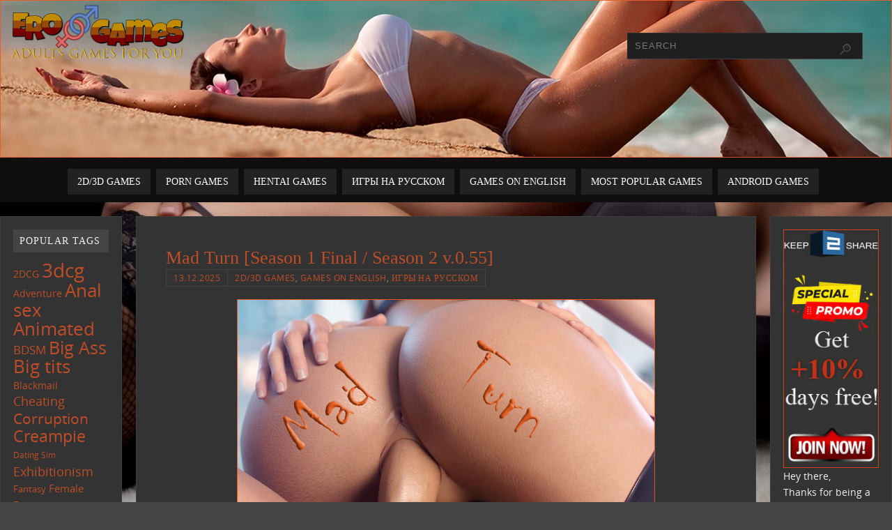

--- FILE ---
content_type: text/html; charset=UTF-8
request_url: https://ero-games.com/mad-turn/
body_size: 19141
content:
<!DOCTYPE html>
<html lang="en-US">
<head>
<meta name="viewport" content="width=device-width, user-scalable=yes, initial-scale=1.0, minimum-scale=1.0, maximum-scale=3.0">
<meta http-equiv="Content-Type" content="text/html; charset=UTF-8" />
<link rel="profile" href="http://gmpg.org/xfn/11" />
<link rel="pingback" href="https://ero-games.com/xmlrpc.php" />
<meta name='robots' content='index, follow, max-image-preview:large, max-snippet:-1, max-video-preview:-1' />

	<!-- This site is optimized with the Yoast SEO plugin v26.8 - https://yoast.com/product/yoast-seo-wordpress/ -->
	<title>Mad Turn [Season 1 Final / Season 2 v.0.55] - Ero Games</title>
	<meta name="description" content="Mad Turn is the story of office worker Matt Turner. One event changed life. For a guy with no sense of adventure, this is a crazy twist." />
	<link rel="canonical" href="https://ero-games.com/mad-turn/" />
	<meta property="og:locale" content="en_US" />
	<meta property="og:type" content="article" />
	<meta property="og:title" content="Mad Turn [Season 1 Final / Season 2 v.0.55] - Ero Games" />
	<meta property="og:description" content="Mad Turn is the story of office worker Matt Turner. One event changed life. For a guy with no sense of adventure, this is a crazy twist." />
	<meta property="og:url" content="https://ero-games.com/mad-turn/" />
	<meta property="og:site_name" content="Ero Games" />
	<meta property="article:published_time" content="2025-12-12T22:01:00+00:00" />
	<meta property="og:image" content="https://ero-games.com/wp-content/uploads/2022/06/IMG_Mad_Turn_EG.jpg" />
	<meta property="og:image:width" content="600" />
	<meta property="og:image:height" content="338" />
	<meta property="og:image:type" content="image/jpeg" />
	<meta name="author" content="admin" />
	<meta name="twitter:card" content="summary_large_image" />
	<meta name="twitter:label1" content="Written by" />
	<meta name="twitter:data1" content="admin" />
	<meta name="twitter:label2" content="Est. reading time" />
	<meta name="twitter:data2" content="6 minutes" />
	<script type="application/ld+json" class="yoast-schema-graph">{"@context":"https://schema.org","@graph":[{"@type":"Article","@id":"https://ero-games.com/mad-turn/#article","isPartOf":{"@id":"https://ero-games.com/mad-turn/"},"author":{"name":"admin","@id":"https://ero-games.com/#/schema/person/9e755f3123b09c115a5124c80389ebb1"},"headline":"Mad Turn [Season 1 Final / Season 2 v.0.55]","datePublished":"2025-12-12T22:01:00+00:00","mainEntityOfPage":{"@id":"https://ero-games.com/mad-turn/"},"wordCount":300,"commentCount":0,"publisher":{"@id":"https://ero-games.com/#/schema/person/9e755f3123b09c115a5124c80389ebb1"},"image":{"@id":"https://ero-games.com/mad-turn/#primaryimage"},"thumbnailUrl":"https://ero-games.com/wp-content/uploads/2022/06/IMG_Mad_Turn_EG.jpg","keywords":["3dcg","Anal sex","Animated","Big Ass","Big tits","groping","Group Sex","Handjob","Lesbian","Male Protagonist","Masturbation","Oral Sex","Titfuck","vaginal sex","Voyeurism"],"articleSection":["2D/3D Games","Games on English","Игры на русском"],"inLanguage":"en-US","potentialAction":[{"@type":"CommentAction","name":"Comment","target":["https://ero-games.com/mad-turn/#respond"]}]},{"@type":"WebPage","@id":"https://ero-games.com/mad-turn/","url":"https://ero-games.com/mad-turn/","name":"Mad Turn [Season 1 Final / Season 2 v.0.55] - Ero Games","isPartOf":{"@id":"https://ero-games.com/#website"},"primaryImageOfPage":{"@id":"https://ero-games.com/mad-turn/#primaryimage"},"image":{"@id":"https://ero-games.com/mad-turn/#primaryimage"},"thumbnailUrl":"https://ero-games.com/wp-content/uploads/2022/06/IMG_Mad_Turn_EG.jpg","datePublished":"2025-12-12T22:01:00+00:00","description":"Mad Turn is the story of office worker Matt Turner. One event changed life. For a guy with no sense of adventure, this is a crazy twist.","breadcrumb":{"@id":"https://ero-games.com/mad-turn/#breadcrumb"},"inLanguage":"en-US","potentialAction":[{"@type":"ReadAction","target":["https://ero-games.com/mad-turn/"]}]},{"@type":"ImageObject","inLanguage":"en-US","@id":"https://ero-games.com/mad-turn/#primaryimage","url":"https://ero-games.com/wp-content/uploads/2022/06/IMG_Mad_Turn_EG.jpg","contentUrl":"https://ero-games.com/wp-content/uploads/2022/06/IMG_Mad_Turn_EG.jpg","width":600,"height":338},{"@type":"BreadcrumbList","@id":"https://ero-games.com/mad-turn/#breadcrumb","itemListElement":[{"@type":"ListItem","position":1,"name":"Главная страница","item":"https://ero-games.com/"},{"@type":"ListItem","position":2,"name":"Mad Turn [Season 1 Final / Season 2 v.0.55]"}]},{"@type":"WebSite","@id":"https://ero-games.com/#website","url":"https://ero-games.com/","name":"Ero Games","description":"Adults games for You","publisher":{"@id":"https://ero-games.com/#/schema/person/9e755f3123b09c115a5124c80389ebb1"},"potentialAction":[{"@type":"SearchAction","target":{"@type":"EntryPoint","urlTemplate":"https://ero-games.com/?s={search_term_string}"},"query-input":{"@type":"PropertyValueSpecification","valueRequired":true,"valueName":"search_term_string"}}],"inLanguage":"en-US"},{"@type":["Person","Organization"],"@id":"https://ero-games.com/#/schema/person/9e755f3123b09c115a5124c80389ebb1","name":"admin","image":{"@type":"ImageObject","inLanguage":"en-US","@id":"https://ero-games.com/#/schema/person/image/","url":"https://secure.gravatar.com/avatar/aa6e04320e00d1f34af0b62c01a7eac0b7c430f7737a8834aa8a181814effa20?s=96&r=x","contentUrl":"https://secure.gravatar.com/avatar/aa6e04320e00d1f34af0b62c01a7eac0b7c430f7737a8834aa8a181814effa20?s=96&r=x","caption":"admin"},"logo":{"@id":"https://ero-games.com/#/schema/person/image/"}}]}</script>
	<!-- / Yoast SEO plugin. -->


<link rel='dns-prefetch' href='//cdn.canvasjs.com' />
<link rel="alternate" type="application/rss+xml" title="Ero Games &raquo; Feed" href="https://ero-games.com/feed/" />
<link rel="alternate" type="application/rss+xml" title="Ero Games &raquo; Comments Feed" href="https://ero-games.com/comments/feed/" />
<link rel="alternate" type="application/rss+xml" title="Ero Games &raquo; Mad Turn [Season 1 Final / Season 2 v.0.55] Comments Feed" href="https://ero-games.com/mad-turn/feed/" />
<link rel="alternate" title="oEmbed (JSON)" type="application/json+oembed" href="https://ero-games.com/wp-json/oembed/1.0/embed?url=https%3A%2F%2Fero-games.com%2Fmad-turn%2F" />
<link rel="alternate" title="oEmbed (XML)" type="text/xml+oembed" href="https://ero-games.com/wp-json/oembed/1.0/embed?url=https%3A%2F%2Fero-games.com%2Fmad-turn%2F&#038;format=xml" />
<style id='wp-img-auto-sizes-contain-inline-css' type='text/css'>
img:is([sizes=auto i],[sizes^="auto," i]){contain-intrinsic-size:3000px 1500px}
/*# sourceURL=wp-img-auto-sizes-contain-inline-css */
</style>
<link rel='stylesheet' id='dashicons-css' href='https://ero-games.com/wp-includes/css/dashicons.min.css?ver=6.9' type='text/css' media='all' />
<link rel='stylesheet' id='post-views-counter-frontend-css' href='https://ero-games.com/wp-content/plugins/post-views-counter/css/frontend.css?ver=1.7.3' type='text/css' media='all' />
<style id='wp-emoji-styles-inline-css' type='text/css'>

	img.wp-smiley, img.emoji {
		display: inline !important;
		border: none !important;
		box-shadow: none !important;
		height: 1em !important;
		width: 1em !important;
		margin: 0 0.07em !important;
		vertical-align: -0.1em !important;
		background: none !important;
		padding: 0 !important;
	}
/*# sourceURL=wp-emoji-styles-inline-css */
</style>
<style id='wp-block-library-inline-css' type='text/css'>
:root{--wp-block-synced-color:#7a00df;--wp-block-synced-color--rgb:122,0,223;--wp-bound-block-color:var(--wp-block-synced-color);--wp-editor-canvas-background:#ddd;--wp-admin-theme-color:#007cba;--wp-admin-theme-color--rgb:0,124,186;--wp-admin-theme-color-darker-10:#006ba1;--wp-admin-theme-color-darker-10--rgb:0,107,160.5;--wp-admin-theme-color-darker-20:#005a87;--wp-admin-theme-color-darker-20--rgb:0,90,135;--wp-admin-border-width-focus:2px}@media (min-resolution:192dpi){:root{--wp-admin-border-width-focus:1.5px}}.wp-element-button{cursor:pointer}:root .has-very-light-gray-background-color{background-color:#eee}:root .has-very-dark-gray-background-color{background-color:#313131}:root .has-very-light-gray-color{color:#eee}:root .has-very-dark-gray-color{color:#313131}:root .has-vivid-green-cyan-to-vivid-cyan-blue-gradient-background{background:linear-gradient(135deg,#00d084,#0693e3)}:root .has-purple-crush-gradient-background{background:linear-gradient(135deg,#34e2e4,#4721fb 50%,#ab1dfe)}:root .has-hazy-dawn-gradient-background{background:linear-gradient(135deg,#faaca8,#dad0ec)}:root .has-subdued-olive-gradient-background{background:linear-gradient(135deg,#fafae1,#67a671)}:root .has-atomic-cream-gradient-background{background:linear-gradient(135deg,#fdd79a,#004a59)}:root .has-nightshade-gradient-background{background:linear-gradient(135deg,#330968,#31cdcf)}:root .has-midnight-gradient-background{background:linear-gradient(135deg,#020381,#2874fc)}:root{--wp--preset--font-size--normal:16px;--wp--preset--font-size--huge:42px}.has-regular-font-size{font-size:1em}.has-larger-font-size{font-size:2.625em}.has-normal-font-size{font-size:var(--wp--preset--font-size--normal)}.has-huge-font-size{font-size:var(--wp--preset--font-size--huge)}.has-text-align-center{text-align:center}.has-text-align-left{text-align:left}.has-text-align-right{text-align:right}.has-fit-text{white-space:nowrap!important}#end-resizable-editor-section{display:none}.aligncenter{clear:both}.items-justified-left{justify-content:flex-start}.items-justified-center{justify-content:center}.items-justified-right{justify-content:flex-end}.items-justified-space-between{justify-content:space-between}.screen-reader-text{border:0;clip-path:inset(50%);height:1px;margin:-1px;overflow:hidden;padding:0;position:absolute;width:1px;word-wrap:normal!important}.screen-reader-text:focus{background-color:#ddd;clip-path:none;color:#444;display:block;font-size:1em;height:auto;left:5px;line-height:normal;padding:15px 23px 14px;text-decoration:none;top:5px;width:auto;z-index:100000}html :where(.has-border-color){border-style:solid}html :where([style*=border-top-color]){border-top-style:solid}html :where([style*=border-right-color]){border-right-style:solid}html :where([style*=border-bottom-color]){border-bottom-style:solid}html :where([style*=border-left-color]){border-left-style:solid}html :where([style*=border-width]){border-style:solid}html :where([style*=border-top-width]){border-top-style:solid}html :where([style*=border-right-width]){border-right-style:solid}html :where([style*=border-bottom-width]){border-bottom-style:solid}html :where([style*=border-left-width]){border-left-style:solid}html :where(img[class*=wp-image-]){height:auto;max-width:100%}:where(figure){margin:0 0 1em}html :where(.is-position-sticky){--wp-admin--admin-bar--position-offset:var(--wp-admin--admin-bar--height,0px)}@media screen and (max-width:600px){html :where(.is-position-sticky){--wp-admin--admin-bar--position-offset:0px}}

/*# sourceURL=wp-block-library-inline-css */
</style><style id='wp-block-image-inline-css' type='text/css'>
.wp-block-image>a,.wp-block-image>figure>a{display:inline-block}.wp-block-image img{box-sizing:border-box;height:auto;max-width:100%;vertical-align:bottom}@media not (prefers-reduced-motion){.wp-block-image img.hide{visibility:hidden}.wp-block-image img.show{animation:show-content-image .4s}}.wp-block-image[style*=border-radius] img,.wp-block-image[style*=border-radius]>a{border-radius:inherit}.wp-block-image.has-custom-border img{box-sizing:border-box}.wp-block-image.aligncenter{text-align:center}.wp-block-image.alignfull>a,.wp-block-image.alignwide>a{width:100%}.wp-block-image.alignfull img,.wp-block-image.alignwide img{height:auto;width:100%}.wp-block-image .aligncenter,.wp-block-image .alignleft,.wp-block-image .alignright,.wp-block-image.aligncenter,.wp-block-image.alignleft,.wp-block-image.alignright{display:table}.wp-block-image .aligncenter>figcaption,.wp-block-image .alignleft>figcaption,.wp-block-image .alignright>figcaption,.wp-block-image.aligncenter>figcaption,.wp-block-image.alignleft>figcaption,.wp-block-image.alignright>figcaption{caption-side:bottom;display:table-caption}.wp-block-image .alignleft{float:left;margin:.5em 1em .5em 0}.wp-block-image .alignright{float:right;margin:.5em 0 .5em 1em}.wp-block-image .aligncenter{margin-left:auto;margin-right:auto}.wp-block-image :where(figcaption){margin-bottom:1em;margin-top:.5em}.wp-block-image.is-style-circle-mask img{border-radius:9999px}@supports ((-webkit-mask-image:none) or (mask-image:none)) or (-webkit-mask-image:none){.wp-block-image.is-style-circle-mask img{border-radius:0;-webkit-mask-image:url('data:image/svg+xml;utf8,<svg viewBox="0 0 100 100" xmlns="http://www.w3.org/2000/svg"><circle cx="50" cy="50" r="50"/></svg>');mask-image:url('data:image/svg+xml;utf8,<svg viewBox="0 0 100 100" xmlns="http://www.w3.org/2000/svg"><circle cx="50" cy="50" r="50"/></svg>');mask-mode:alpha;-webkit-mask-position:center;mask-position:center;-webkit-mask-repeat:no-repeat;mask-repeat:no-repeat;-webkit-mask-size:contain;mask-size:contain}}:root :where(.wp-block-image.is-style-rounded img,.wp-block-image .is-style-rounded img){border-radius:9999px}.wp-block-image figure{margin:0}.wp-lightbox-container{display:flex;flex-direction:column;position:relative}.wp-lightbox-container img{cursor:zoom-in}.wp-lightbox-container img:hover+button{opacity:1}.wp-lightbox-container button{align-items:center;backdrop-filter:blur(16px) saturate(180%);background-color:#5a5a5a40;border:none;border-radius:4px;cursor:zoom-in;display:flex;height:20px;justify-content:center;opacity:0;padding:0;position:absolute;right:16px;text-align:center;top:16px;width:20px;z-index:100}@media not (prefers-reduced-motion){.wp-lightbox-container button{transition:opacity .2s ease}}.wp-lightbox-container button:focus-visible{outline:3px auto #5a5a5a40;outline:3px auto -webkit-focus-ring-color;outline-offset:3px}.wp-lightbox-container button:hover{cursor:pointer;opacity:1}.wp-lightbox-container button:focus{opacity:1}.wp-lightbox-container button:focus,.wp-lightbox-container button:hover,.wp-lightbox-container button:not(:hover):not(:active):not(.has-background){background-color:#5a5a5a40;border:none}.wp-lightbox-overlay{box-sizing:border-box;cursor:zoom-out;height:100vh;left:0;overflow:hidden;position:fixed;top:0;visibility:hidden;width:100%;z-index:100000}.wp-lightbox-overlay .close-button{align-items:center;cursor:pointer;display:flex;justify-content:center;min-height:40px;min-width:40px;padding:0;position:absolute;right:calc(env(safe-area-inset-right) + 16px);top:calc(env(safe-area-inset-top) + 16px);z-index:5000000}.wp-lightbox-overlay .close-button:focus,.wp-lightbox-overlay .close-button:hover,.wp-lightbox-overlay .close-button:not(:hover):not(:active):not(.has-background){background:none;border:none}.wp-lightbox-overlay .lightbox-image-container{height:var(--wp--lightbox-container-height);left:50%;overflow:hidden;position:absolute;top:50%;transform:translate(-50%,-50%);transform-origin:top left;width:var(--wp--lightbox-container-width);z-index:9999999999}.wp-lightbox-overlay .wp-block-image{align-items:center;box-sizing:border-box;display:flex;height:100%;justify-content:center;margin:0;position:relative;transform-origin:0 0;width:100%;z-index:3000000}.wp-lightbox-overlay .wp-block-image img{height:var(--wp--lightbox-image-height);min-height:var(--wp--lightbox-image-height);min-width:var(--wp--lightbox-image-width);width:var(--wp--lightbox-image-width)}.wp-lightbox-overlay .wp-block-image figcaption{display:none}.wp-lightbox-overlay button{background:none;border:none}.wp-lightbox-overlay .scrim{background-color:#fff;height:100%;opacity:.9;position:absolute;width:100%;z-index:2000000}.wp-lightbox-overlay.active{visibility:visible}@media not (prefers-reduced-motion){.wp-lightbox-overlay.active{animation:turn-on-visibility .25s both}.wp-lightbox-overlay.active img{animation:turn-on-visibility .35s both}.wp-lightbox-overlay.show-closing-animation:not(.active){animation:turn-off-visibility .35s both}.wp-lightbox-overlay.show-closing-animation:not(.active) img{animation:turn-off-visibility .25s both}.wp-lightbox-overlay.zoom.active{animation:none;opacity:1;visibility:visible}.wp-lightbox-overlay.zoom.active .lightbox-image-container{animation:lightbox-zoom-in .4s}.wp-lightbox-overlay.zoom.active .lightbox-image-container img{animation:none}.wp-lightbox-overlay.zoom.active .scrim{animation:turn-on-visibility .4s forwards}.wp-lightbox-overlay.zoom.show-closing-animation:not(.active){animation:none}.wp-lightbox-overlay.zoom.show-closing-animation:not(.active) .lightbox-image-container{animation:lightbox-zoom-out .4s}.wp-lightbox-overlay.zoom.show-closing-animation:not(.active) .lightbox-image-container img{animation:none}.wp-lightbox-overlay.zoom.show-closing-animation:not(.active) .scrim{animation:turn-off-visibility .4s forwards}}@keyframes show-content-image{0%{visibility:hidden}99%{visibility:hidden}to{visibility:visible}}@keyframes turn-on-visibility{0%{opacity:0}to{opacity:1}}@keyframes turn-off-visibility{0%{opacity:1;visibility:visible}99%{opacity:0;visibility:visible}to{opacity:0;visibility:hidden}}@keyframes lightbox-zoom-in{0%{transform:translate(calc((-100vw + var(--wp--lightbox-scrollbar-width))/2 + var(--wp--lightbox-initial-left-position)),calc(-50vh + var(--wp--lightbox-initial-top-position))) scale(var(--wp--lightbox-scale))}to{transform:translate(-50%,-50%) scale(1)}}@keyframes lightbox-zoom-out{0%{transform:translate(-50%,-50%) scale(1);visibility:visible}99%{visibility:visible}to{transform:translate(calc((-100vw + var(--wp--lightbox-scrollbar-width))/2 + var(--wp--lightbox-initial-left-position)),calc(-50vh + var(--wp--lightbox-initial-top-position))) scale(var(--wp--lightbox-scale));visibility:hidden}}
/*# sourceURL=https://ero-games.com/wp-includes/blocks/image/style.min.css */
</style>
<style id='global-styles-inline-css' type='text/css'>
:root{--wp--preset--aspect-ratio--square: 1;--wp--preset--aspect-ratio--4-3: 4/3;--wp--preset--aspect-ratio--3-4: 3/4;--wp--preset--aspect-ratio--3-2: 3/2;--wp--preset--aspect-ratio--2-3: 2/3;--wp--preset--aspect-ratio--16-9: 16/9;--wp--preset--aspect-ratio--9-16: 9/16;--wp--preset--color--black: #000000;--wp--preset--color--cyan-bluish-gray: #abb8c3;--wp--preset--color--white: #ffffff;--wp--preset--color--pale-pink: #f78da7;--wp--preset--color--vivid-red: #cf2e2e;--wp--preset--color--luminous-vivid-orange: #ff6900;--wp--preset--color--luminous-vivid-amber: #fcb900;--wp--preset--color--light-green-cyan: #7bdcb5;--wp--preset--color--vivid-green-cyan: #00d084;--wp--preset--color--pale-cyan-blue: #8ed1fc;--wp--preset--color--vivid-cyan-blue: #0693e3;--wp--preset--color--vivid-purple: #9b51e0;--wp--preset--gradient--vivid-cyan-blue-to-vivid-purple: linear-gradient(135deg,rgb(6,147,227) 0%,rgb(155,81,224) 100%);--wp--preset--gradient--light-green-cyan-to-vivid-green-cyan: linear-gradient(135deg,rgb(122,220,180) 0%,rgb(0,208,130) 100%);--wp--preset--gradient--luminous-vivid-amber-to-luminous-vivid-orange: linear-gradient(135deg,rgb(252,185,0) 0%,rgb(255,105,0) 100%);--wp--preset--gradient--luminous-vivid-orange-to-vivid-red: linear-gradient(135deg,rgb(255,105,0) 0%,rgb(207,46,46) 100%);--wp--preset--gradient--very-light-gray-to-cyan-bluish-gray: linear-gradient(135deg,rgb(238,238,238) 0%,rgb(169,184,195) 100%);--wp--preset--gradient--cool-to-warm-spectrum: linear-gradient(135deg,rgb(74,234,220) 0%,rgb(151,120,209) 20%,rgb(207,42,186) 40%,rgb(238,44,130) 60%,rgb(251,105,98) 80%,rgb(254,248,76) 100%);--wp--preset--gradient--blush-light-purple: linear-gradient(135deg,rgb(255,206,236) 0%,rgb(152,150,240) 100%);--wp--preset--gradient--blush-bordeaux: linear-gradient(135deg,rgb(254,205,165) 0%,rgb(254,45,45) 50%,rgb(107,0,62) 100%);--wp--preset--gradient--luminous-dusk: linear-gradient(135deg,rgb(255,203,112) 0%,rgb(199,81,192) 50%,rgb(65,88,208) 100%);--wp--preset--gradient--pale-ocean: linear-gradient(135deg,rgb(255,245,203) 0%,rgb(182,227,212) 50%,rgb(51,167,181) 100%);--wp--preset--gradient--electric-grass: linear-gradient(135deg,rgb(202,248,128) 0%,rgb(113,206,126) 100%);--wp--preset--gradient--midnight: linear-gradient(135deg,rgb(2,3,129) 0%,rgb(40,116,252) 100%);--wp--preset--font-size--small: 13px;--wp--preset--font-size--medium: 20px;--wp--preset--font-size--large: 36px;--wp--preset--font-size--x-large: 42px;--wp--preset--spacing--20: 0.44rem;--wp--preset--spacing--30: 0.67rem;--wp--preset--spacing--40: 1rem;--wp--preset--spacing--50: 1.5rem;--wp--preset--spacing--60: 2.25rem;--wp--preset--spacing--70: 3.38rem;--wp--preset--spacing--80: 5.06rem;--wp--preset--shadow--natural: 6px 6px 9px rgba(0, 0, 0, 0.2);--wp--preset--shadow--deep: 12px 12px 50px rgba(0, 0, 0, 0.4);--wp--preset--shadow--sharp: 6px 6px 0px rgba(0, 0, 0, 0.2);--wp--preset--shadow--outlined: 6px 6px 0px -3px rgb(255, 255, 255), 6px 6px rgb(0, 0, 0);--wp--preset--shadow--crisp: 6px 6px 0px rgb(0, 0, 0);}:where(.is-layout-flex){gap: 0.5em;}:where(.is-layout-grid){gap: 0.5em;}body .is-layout-flex{display: flex;}.is-layout-flex{flex-wrap: wrap;align-items: center;}.is-layout-flex > :is(*, div){margin: 0;}body .is-layout-grid{display: grid;}.is-layout-grid > :is(*, div){margin: 0;}:where(.wp-block-columns.is-layout-flex){gap: 2em;}:where(.wp-block-columns.is-layout-grid){gap: 2em;}:where(.wp-block-post-template.is-layout-flex){gap: 1.25em;}:where(.wp-block-post-template.is-layout-grid){gap: 1.25em;}.has-black-color{color: var(--wp--preset--color--black) !important;}.has-cyan-bluish-gray-color{color: var(--wp--preset--color--cyan-bluish-gray) !important;}.has-white-color{color: var(--wp--preset--color--white) !important;}.has-pale-pink-color{color: var(--wp--preset--color--pale-pink) !important;}.has-vivid-red-color{color: var(--wp--preset--color--vivid-red) !important;}.has-luminous-vivid-orange-color{color: var(--wp--preset--color--luminous-vivid-orange) !important;}.has-luminous-vivid-amber-color{color: var(--wp--preset--color--luminous-vivid-amber) !important;}.has-light-green-cyan-color{color: var(--wp--preset--color--light-green-cyan) !important;}.has-vivid-green-cyan-color{color: var(--wp--preset--color--vivid-green-cyan) !important;}.has-pale-cyan-blue-color{color: var(--wp--preset--color--pale-cyan-blue) !important;}.has-vivid-cyan-blue-color{color: var(--wp--preset--color--vivid-cyan-blue) !important;}.has-vivid-purple-color{color: var(--wp--preset--color--vivid-purple) !important;}.has-black-background-color{background-color: var(--wp--preset--color--black) !important;}.has-cyan-bluish-gray-background-color{background-color: var(--wp--preset--color--cyan-bluish-gray) !important;}.has-white-background-color{background-color: var(--wp--preset--color--white) !important;}.has-pale-pink-background-color{background-color: var(--wp--preset--color--pale-pink) !important;}.has-vivid-red-background-color{background-color: var(--wp--preset--color--vivid-red) !important;}.has-luminous-vivid-orange-background-color{background-color: var(--wp--preset--color--luminous-vivid-orange) !important;}.has-luminous-vivid-amber-background-color{background-color: var(--wp--preset--color--luminous-vivid-amber) !important;}.has-light-green-cyan-background-color{background-color: var(--wp--preset--color--light-green-cyan) !important;}.has-vivid-green-cyan-background-color{background-color: var(--wp--preset--color--vivid-green-cyan) !important;}.has-pale-cyan-blue-background-color{background-color: var(--wp--preset--color--pale-cyan-blue) !important;}.has-vivid-cyan-blue-background-color{background-color: var(--wp--preset--color--vivid-cyan-blue) !important;}.has-vivid-purple-background-color{background-color: var(--wp--preset--color--vivid-purple) !important;}.has-black-border-color{border-color: var(--wp--preset--color--black) !important;}.has-cyan-bluish-gray-border-color{border-color: var(--wp--preset--color--cyan-bluish-gray) !important;}.has-white-border-color{border-color: var(--wp--preset--color--white) !important;}.has-pale-pink-border-color{border-color: var(--wp--preset--color--pale-pink) !important;}.has-vivid-red-border-color{border-color: var(--wp--preset--color--vivid-red) !important;}.has-luminous-vivid-orange-border-color{border-color: var(--wp--preset--color--luminous-vivid-orange) !important;}.has-luminous-vivid-amber-border-color{border-color: var(--wp--preset--color--luminous-vivid-amber) !important;}.has-light-green-cyan-border-color{border-color: var(--wp--preset--color--light-green-cyan) !important;}.has-vivid-green-cyan-border-color{border-color: var(--wp--preset--color--vivid-green-cyan) !important;}.has-pale-cyan-blue-border-color{border-color: var(--wp--preset--color--pale-cyan-blue) !important;}.has-vivid-cyan-blue-border-color{border-color: var(--wp--preset--color--vivid-cyan-blue) !important;}.has-vivid-purple-border-color{border-color: var(--wp--preset--color--vivid-purple) !important;}.has-vivid-cyan-blue-to-vivid-purple-gradient-background{background: var(--wp--preset--gradient--vivid-cyan-blue-to-vivid-purple) !important;}.has-light-green-cyan-to-vivid-green-cyan-gradient-background{background: var(--wp--preset--gradient--light-green-cyan-to-vivid-green-cyan) !important;}.has-luminous-vivid-amber-to-luminous-vivid-orange-gradient-background{background: var(--wp--preset--gradient--luminous-vivid-amber-to-luminous-vivid-orange) !important;}.has-luminous-vivid-orange-to-vivid-red-gradient-background{background: var(--wp--preset--gradient--luminous-vivid-orange-to-vivid-red) !important;}.has-very-light-gray-to-cyan-bluish-gray-gradient-background{background: var(--wp--preset--gradient--very-light-gray-to-cyan-bluish-gray) !important;}.has-cool-to-warm-spectrum-gradient-background{background: var(--wp--preset--gradient--cool-to-warm-spectrum) !important;}.has-blush-light-purple-gradient-background{background: var(--wp--preset--gradient--blush-light-purple) !important;}.has-blush-bordeaux-gradient-background{background: var(--wp--preset--gradient--blush-bordeaux) !important;}.has-luminous-dusk-gradient-background{background: var(--wp--preset--gradient--luminous-dusk) !important;}.has-pale-ocean-gradient-background{background: var(--wp--preset--gradient--pale-ocean) !important;}.has-electric-grass-gradient-background{background: var(--wp--preset--gradient--electric-grass) !important;}.has-midnight-gradient-background{background: var(--wp--preset--gradient--midnight) !important;}.has-small-font-size{font-size: var(--wp--preset--font-size--small) !important;}.has-medium-font-size{font-size: var(--wp--preset--font-size--medium) !important;}.has-large-font-size{font-size: var(--wp--preset--font-size--large) !important;}.has-x-large-font-size{font-size: var(--wp--preset--font-size--x-large) !important;}
/*# sourceURL=global-styles-inline-css */
</style>

<style id='classic-theme-styles-inline-css' type='text/css'>
/*! This file is auto-generated */
.wp-block-button__link{color:#fff;background-color:#32373c;border-radius:9999px;box-shadow:none;text-decoration:none;padding:calc(.667em + 2px) calc(1.333em + 2px);font-size:1.125em}.wp-block-file__button{background:#32373c;color:#fff;text-decoration:none}
/*# sourceURL=/wp-includes/css/classic-themes.min.css */
</style>
<link rel='stylesheet' id='admin-bar-css' href='https://ero-games.com/wp-includes/css/admin-bar.min.css?ver=6.9' type='text/css' media='all' />
<style id='admin-bar-inline-css' type='text/css'>

    .canvasjs-chart-credit{
        display: none !important;
    }
    #vtrtsFreeChart canvas {
    border-radius: 6px;
}

.vtrts-free-adminbar-weekly-title {
    font-weight: bold;
    font-size: 14px;
    color: #fff;
    margin-bottom: 6px;
}

        #wpadminbar #wp-admin-bar-vtrts_free_top_button .ab-icon:before {
            content: "\f185";
            color: #1DAE22;
            top: 3px;
        }
    #wp-admin-bar-vtrts_pro_top_button .ab-item {
        min-width: 180px;
    }
    .vtrts-free-adminbar-dropdown {
        min-width: 420px ;
        padding: 18px 18px 12px 18px;
        background: #23282d;
        color: #fff;
        border-radius: 8px;
        box-shadow: 0 4px 24px rgba(0,0,0,0.15);
        margin-top: 10px;
    }
    .vtrts-free-adminbar-grid {
        display: grid;
        grid-template-columns: 1fr 1fr;
        gap: 18px 18px; /* row-gap column-gap */
        margin-bottom: 18px;
    }
    .vtrts-free-adminbar-card {
        background: #2c3338;
        border-radius: 8px;
        padding: 18px 18px 12px 18px;
        box-shadow: 0 2px 8px rgba(0,0,0,0.07);
        display: flex;
        flex-direction: column;
        align-items: flex-start;
    }
    /* Extra margin for the right column */
    .vtrts-free-adminbar-card:nth-child(2),
    .vtrts-free-adminbar-card:nth-child(4) {
        margin-left: 10px !important;
        padding-left: 10px !important;
                padding-top: 6px !important;

        margin-right: 10px !important;
        padding-right : 10px !important;
        margin-top: 10px !important;
    }
    .vtrts-free-adminbar-card:nth-child(1),
    .vtrts-free-adminbar-card:nth-child(3) {
        margin-left: 10px !important;
        padding-left: 10px !important;
                padding-top: 6px !important;

        margin-top: 10px !important;
                padding-right : 10px !important;

    }
    /* Extra margin for the bottom row */
    .vtrts-free-adminbar-card:nth-child(3),
    .vtrts-free-adminbar-card:nth-child(4) {
        margin-top: 6px !important;
        padding-top: 6px !important;
        margin-top: 10px !important;
    }
    .vtrts-free-adminbar-card-title {
        font-size: 14px;
        font-weight: 800;
        margin-bottom: 6px;
        color: #fff;
    }
    .vtrts-free-adminbar-card-value {
        font-size: 22px;
        font-weight: bold;
        color: #1DAE22;
        margin-bottom: 4px;
    }
    .vtrts-free-adminbar-card-sub {
        font-size: 12px;
        color: #aaa;
    }
    .vtrts-free-adminbar-btn-wrap {
        text-align: center;
        margin-top: 8px;
    }

    #wp-admin-bar-vtrts_free_top_button .ab-item{
    min-width: 80px !important;
        padding: 0px !important;
    .vtrts-free-adminbar-btn {
        display: inline-block;
        background: #1DAE22;
        color: #fff !important;
        font-weight: bold;
        padding: 8px 28px;
        border-radius: 6px;
        text-decoration: none;
        font-size: 15px;
        transition: background 0.2s;
        margin-top: 8px;
    }
    .vtrts-free-adminbar-btn:hover {
        background: #15991b;
        color: #fff !important;
    }

    .vtrts-free-adminbar-dropdown-wrap { min-width: 0; padding: 0; }
    #wpadminbar #wp-admin-bar-vtrts_free_top_button .vtrts-free-adminbar-dropdown { display: none; position: absolute; left: 0; top: 100%; z-index: 99999; }
    #wpadminbar #wp-admin-bar-vtrts_free_top_button:hover .vtrts-free-adminbar-dropdown { display: block; }
    
        .ab-empty-item #wp-admin-bar-vtrts_free_top_button-default .ab-empty-item{
    height:0px !important;
    padding :0px !important;
     }
            #wpadminbar .quicklinks .ab-empty-item{
        padding:0px !important;
    }
    .vtrts-free-adminbar-dropdown {
    min-width: 420px;
    padding: 18px 18px 12px 18px;
    background: #23282d;
    color: #fff;
    border-radius: 12px; /* more rounded */
    box-shadow: 0 8px 32px rgba(0,0,0,0.25); /* deeper shadow */
    margin-top: 10px;
}

.vtrts-free-adminbar-btn-wrap {
    text-align: center;
    margin-top: 18px; /* more space above */
}

.vtrts-free-adminbar-btn {
    display: inline-block;
    background: #1DAE22;
    color: #fff !important;
    font-weight: bold;
    padding: 5px 22px;
    border-radius: 8px;
    text-decoration: none;
    font-size: 17px;
    transition: background 0.2s, box-shadow 0.2s;
    margin-top: 8px;
    box-shadow: 0 2px 8px rgba(29,174,34,0.15);
    text-align: center;
    line-height: 1.6;
    
}
.vtrts-free-adminbar-btn:hover {
    background: #15991b;
    color: #fff !important;
    box-shadow: 0 4px 16px rgba(29,174,34,0.25);
}
    


/*# sourceURL=admin-bar-inline-css */
</style>
<link rel='stylesheet' id='parabola-fonts-css' href='https://ero-games.com/wp-content/themes/parabola/fonts/fontfaces.css?ver=2.4.2' type='text/css' media='all' />
<link rel='stylesheet' id='parabola-style-css' href='https://ero-games.com/wp-content/themes/parabola/style.css?ver=2.4.2' type='text/css' media='all' />
<style id='parabola-style-inline-css' type='text/css'>
#header, #main, .topmenu, #colophon, #footer2-inner { max-width: 1490px; } #container.one-column { } #container.two-columns-right #secondary { width:350px; float:right; } #container.two-columns-right #content { width:1120px; float:left; } /*fallback*/ #container.two-columns-right #content { width:calc(100% - 370px); float:left; } #container.two-columns-left #primary { width:350px; float:left; } #container.two-columns-left #content { width:1120px; float:right; } /*fallback*/ #container.two-columns-left #content { width:-moz-calc(100% - 370px); float:right; width:-webkit-calc(100% - 370px); width:calc(100% - 370px); } #container.three-columns-right .sidey { width:175px; float:left; } #container.three-columns-right #primary { margin-left:20px; margin-right:20px; } #container.three-columns-right #content { width:1100px; float:left; } /*fallback*/ #container.three-columns-right #content { width:-moz-calc(100% - 390px); float:left; width:-webkit-calc(100% - 390px); width:calc(100% - 390px);} #container.three-columns-left .sidey { width:175px; float:left; } #container.three-columns-left #secondary {margin-left:20px; margin-right:20px; } #container.three-columns-left #content { width:1100px; float:right;} /*fallback*/ #container.three-columns-left #content { width:-moz-calc(100% - 390px); float:right; width:-webkit-calc(100% - 390px); width:calc(100% - 390px); } #container.three-columns-sided .sidey { width:175px; float:left; } #container.three-columns-sided #secondary { float:right; } #container.three-columns-sided #content { width:1100px; float:right; /*fallback*/ width:-moz-calc(100% - 390px); float:right; width:-webkit-calc(100% - 390px); float:right; width:calc(100% - 390px); float:right; margin: 0 195px 0 -1490px; } body { font-family: "Open Sans"; } #content h1.entry-title a, #content h2.entry-title a, #content h1.entry-title , #content h2.entry-title, #frontpage .nivo-caption h3, .column-header-image, .column-header-noimage, .columnmore { font-family: "Book Antiqua", Palatino, serif; } .widget-title, .widget-title a { line-height: normal; font-family: "Times New Roman", Times, serif; } .entry-content h1, .entry-content h2, .entry-content h3, .entry-content h4, .entry-content h5, .entry-content h6, h3#comments-title, #comments #reply-title { font-family: "Book Antiqua", Palatino, serif; } #site-title span a { font-family: "Oswald Stencil"; } #access ul li a, #access ul li a span { font-family: "Times New Roman", Times, serif; } body { color: #fcfcfc; background-color: #222222 } a { color: #BF4D28; } a:hover { color: #E6AC27; } #header-full { background-color: #0e0e0e; } #site-title span a { color:#BF4D28; } #site-description { color:#D0d0d0; background-color: rgba(51,51,51,0.3); padding-left: 6px; } .socials a { background-color: #BF4D28; } .socials .socials-hover { background-color: #222222; } .breadcrumbs:before { border-color: transparent transparent transparent #fcfcfc; } #access a, #nav-toggle span { color: #fafafa; background-color: #222222; } @media (max-width: 650px) { #access, #nav-toggle { background-color: #222222; } } #access a:hover { color: #E6AC27; background-color: #1b1b1b; } #access > .menu > ul > li > a:after, #access > .menu > ul ul:after { border-color: transparent transparent #BF4D28 transparent; } #access ul li:hover a:after { border-bottom-color:#E6AC27;} #access ul li.current_page_item > a, #access ul li.current-menu-item > a, /*#access ul li.current_page_parent > a, #access ul li.current-menu-parent > a,*/ #access ul li.current_page_ancestor > a, #access ul li.current-menu-ancestor > a { color: #eeeeee; background-color: #404040; } #access ul li.current_page_item > a:hover, #access ul li.current-menu-item > a:hover, /*#access ul li.current_page_parent > a:hover, #access ul li.current-menu-parent > a:hover,*/ #access ul li.current_page_ancestor > a:hover, #access ul li.current-menu-ancestor > a:hover { color: #E6AC27; } #access ul ul { box-shadow: 3px 3px 0 rgba(0,0,0,0.3); } .topmenu ul li a { color: #676777; } .topmenu ul li a:after { border-color: #BF4D28 transparent transparent transparent; } .topmenu ul li a:hover:after {border-top-color:#E6AC27} .topmenu ul li a:hover { color: #676777; background-color: #FFFFFF; } div.post, div.page, div.hentry, div.product, div[class^='post-'], #comments, .comments, .column-text, .column-image, #srights, #slefts, #front-text3, #front-text4, .page-title, .page-header, article.post, article.page, article.hentry, .contentsearch, #author-info, #nav-below, .yoyo > li, .woocommerce #mainwoo { background-color: #333333; } div.post, div.page, div.hentry, .sidey .widget-container, #comments, .commentlist .comment-body, article.post, article.page, article.hentry, #nav-below, .page-header, .yoyo > li, #front-text3, #front-text4 { border-color: #3f3f3f; } #author-info, #entry-author-info { border-color: #1f1f1f; } #entry-author-info #author-avatar, #author-info #author-avatar { border-color: #3f3f3f; } article.sticky:hover { border-color: rgba(230,172,39,.6); } .sidey .widget-container { color: #f7efef; background-color: #333333; } .sidey .widget-title { color: #f7efef; background-color: #444444; } .sidey .widget-title:after { border-color: transparent transparent #BF4D28; } .sidey .widget-container a { color: #BF4D28; } .sidey .widget-container a:hover { color: #E6AC27; } .entry-content h1, .entry-content h2, .entry-content h3, .entry-content h4, .entry-content h5, .entry-content h6 { color: #BF4D28; } .entry-title, .entry-title a, .page-title { color: #BF4D28; } .entry-title a:hover { color: #E6AC27; } #content h3.entry-format { color: #fafafa; background-color: #222222; border-color: #222222; } #content h3.entry-format { color: #fafafa; background-color: #222222; border-color: #222222; } .comments-link { background-color: #1f1f1f; } .comments-link:before { border-color: #1f1f1f transparent transparent; } #footer { color: #C0c0c0; background-color: #0e0e0e; } #footer2 { color: #C0c0c0; background-color: #0e0e0e; border-color:rgba(51,51,51,.1); } #footer a { color: #BF4D28; } #footer a:hover { color: #E6AC27; } #footer2 a { color: #BF4D28; } #footer2 a:hover { color: #E6AC27; } #footer .widget-container { color: #c0c0c0; background-color: #333333; } #footer .widget-title { color: #d0d0d0; background-color: #444444; } #footer .widget-title:after { border-color: transparent transparent #BF4D28; } .footermenu ul li a:after { border-color: transparent transparent #BF4D28 transparent; } a.continue-reading-link { color:#fafafa !important; background:#222222; border-color:#3f3f3f; } a.continue-reading-link:hover { background-color:#BF4D28; } .button, #respond .form-submit input#submit { background-color: #1f1f1f; border-color: #3f3f3f; } .button:hover, #respond .form-submit input#submit:hover { border-color: #2b2b2b; } .entry-content tr th, .entry-content thead th { color: #333333; background-color: #BF4D28; } .entry-content fieldset, .entry-content tr td { border-color: #2b2b2b; } hr { background-color: #2b2b2b; } input[type="text"], input[type="password"], input[type="email"], textarea, select, input[type="color"],input[type="date"],input[type="datetime"],input[type="datetime-local"],input[type="month"],input[type="number"],input[type="range"], input[type="search"],input[type="tel"],input[type="time"],input[type="url"],input[type="week"] { background-color: #1f1f1f; border-color: #2b2b2b #3f3f3f #3f3f3f #2b2b2b; color: #fcfcfc; } input[type="submit"], input[type="reset"] { color: #fcfcfc; background-color: #1f1f1f; border-color: #3f3f3f;} input[type="text"]:hover, input[type="password"]:hover, input[type="email"]:hover, textarea:hover, input[type="color"]:hover, input[type="date"]:hover, input[type="datetime"]:hover, input[type="datetime-local"]:hover, input[type="month"]:hover, input[type="number"]:hover, input[type="range"]:hover, input[type="search"]:hover, input[type="tel"]:hover, input[type="time"]:hover, input[type="url"]:hover, input[type="week"]:hover { background-color: rgb(31,31,31); background-color: rgba(31,31,31,0.4); } .entry-content code { border-color: #2b2b2b; background-color: #1f1f1f; } .entry-content pre { background-color: #1f1f1f; } .entry-content blockquote { border-color: #BF4D28; background-color: #1f1f1f; } abbr, acronym { border-color: #fcfcfc; } span.edit-link { color: #fcfcfc; background-color: #3f3f3f; border-color: #1f1f1f; } .meta-border .entry-meta span, .meta-border .entry-utility span.bl_posted { border-color: #1f1f1f; } .meta-accented .entry-meta span, .meta-accented .entry-utility span.bl_posted { background-color: #3f3f3f; border-color: #1f1f1f; } .comment-meta a { color: #ffffff; } .comment-author { background-color: #1f1f1f; } .comment-details:after { border-color: transparent transparent transparent #1f1f1f; } .comment:hover > div > .comment-author { background-color: #3f3f3f; } .comment:hover > div > .comment-author .comment-details:after { border-color: transparent transparent transparent #3f3f3f; } #respond .form-allowed-tags { color: #ffffff; } .comment .reply a { border-color: #3f3f3f; color: #fcfcfc;} .comment .reply a:hover { background-color: #3f3f3f } .nav-next a:hover, .nav-previous a:hover {background: #1f1f1f} .pagination .current { font-weight: bold; } .pagination span, .pagination a { background-color: #333333; } .pagination a:hover { background-color: #222222;color:#BF4D28} .page-link em {background-color: #222222; color:#BF4D28;} .page-link a em {color:#E6AC27;} .page-link a:hover em {background-color:#1b1b1b;} #searchform input[type="text"] {color:#ffffff;} #toTop {border-color:transparent transparent #0e0e0e;} #toTop:after {border-color:transparent transparent #333333;} #toTop:hover:after {border-bottom-color:#BF4D28;} .caption-accented .wp-caption { background-color:rgb(191,77,40); background-color:rgba(191,77,40,0.8); color:#333333} .meta-themed .entry-meta span { color: #ffffff; background-color: #1f1f1f; border-color: #3f3f3f; } .meta-themed .entry-meta span:hover { background-color: #3f3f3f; } .meta-themed .entry-meta span a:hover { color: #fcfcfc; } .entry-content, .entry-summary, #front-text3, #front-text4 { text-align:Default ; } html { font-size:14px; line-height:1.7em; } #content h1.entry-title, #content h2.entry-title { font-size:26px ;} .widget-title, .widget-title a { font-size:14px ;} .entry-content h1 { font-size: 2.23em; } #frontpage h1 { font-size: 1.73em; } .entry-content h2 { font-size: 1.96em; } #frontpage h2 { font-size: 1.46em; } .entry-content h3 { font-size: 1.69em; } #frontpage h3 { font-size: 1.19em; } .entry-content h4 { font-size: 1.42em; } #frontpage h4 { font-size: 0.92em; } .entry-content h5 { font-size: 1.15em; } #frontpage h5 { font-size: 0.65em; } .entry-content h6 { font-size: 0.88em; } #frontpage h6 { font-size: 0.38em; } #site-title span a { font-size:38px ;} #access ul li a { font-size:14px ;} #access ul ul ul a {font-size:12px;} .nocomments, .nocomments2 {display:none;} #header-container > div:first-child { margin:35px 0 0 25px;} .entry-meta .author { display:none; } .entry-meta .footer-tags, .entry-utility .footer-tags { display:none; } .entry-utility span.bl_bookmark { display:none; } .entry-content p, .entry-content ul, .entry-content ol, .entry-content dd, .entry-content pre, .entry-content hr, .commentlist p { margin-bottom: 1.0em; } .topmenu ul li a:after, #access > .menu > ul > li > a:after, #access > .menu > ul ul:after, .widget-title:after, .footermenu ul li a:after { display: none; } #header-widget-area { width: 33%; } #branding { height:200px; } @media (max-width: 1920px) {#branding, #bg_image { height:auto; max-width:100%; min-height:inherit !important; } } @media (max-width: 800px) { #content h1.entry-title, #content h2.entry-title { font-size:24.7px ; } #site-title span a { font-size:34.2px;} } @media (max-width: 650px) { #content h1.entry-title, #content h2.entry-title {font-size:23.4px ;} #site-title span a { font-size:30.4px;} } @media (max-width: 480px) { #site-title span a { font-size:22.8px;} } 
/*# sourceURL=parabola-style-inline-css */
</style>
<link rel='stylesheet' id='parabola-mobile-css' href='https://ero-games.com/wp-content/themes/parabola/styles/style-mobile.css?ver=2.4.2' type='text/css' media='all' />
<script type="text/javascript" id="ahc_front_js-js-extra">
/* <![CDATA[ */
var ahc_ajax_front = {"ajax_url":"https://ero-games.com/wp-admin/admin-ajax.php","plugin_url":"https://ero-games.com/wp-content/plugins/visitors-traffic-real-time-statistics/","page_id":"1260","page_title":"Mad Turn [Season 1 Final / Season 2 v.0.55]","post_type":"post"};
//# sourceURL=ahc_front_js-js-extra
/* ]]> */
</script>
<script type="text/javascript" src="https://ero-games.com/wp-content/plugins/visitors-traffic-real-time-statistics/js/front.js?ver=6.9" id="ahc_front_js-js"></script>
<script type="text/javascript" src="https://ero-games.com/wp-content/plugins/related-posts-thumbnails/assets/js/front.min.js?ver=4.3.1" id="rpt_front_style-js"></script>
<script type="text/javascript" src="https://ero-games.com/wp-includes/js/jquery/jquery.min.js?ver=3.7.1" id="jquery-core-js"></script>
<script type="text/javascript" src="https://ero-games.com/wp-includes/js/jquery/jquery-migrate.min.js?ver=3.4.1" id="jquery-migrate-js"></script>
<script type="text/javascript" src="https://ero-games.com/wp-content/plugins/related-posts-thumbnails/assets/js/lazy-load.js?ver=4.3.1" id="rpt-lazy-load-js"></script>
<script type="text/javascript" id="parabola-frontend-js-extra">
/* <![CDATA[ */
var parabola_settings = {"masonry":"0","magazine":"0","mobile":"1","fitvids":"1"};
//# sourceURL=parabola-frontend-js-extra
/* ]]> */
</script>
<script type="text/javascript" src="https://ero-games.com/wp-content/themes/parabola/js/frontend.js?ver=2.4.2" id="parabola-frontend-js"></script>
<link rel="https://api.w.org/" href="https://ero-games.com/wp-json/" /><link rel="alternate" title="JSON" type="application/json" href="https://ero-games.com/wp-json/wp/v2/posts/1260" /><link rel="EditURI" type="application/rsd+xml" title="RSD" href="https://ero-games.com/xmlrpc.php?rsd" />
<link rel='shortlink' href='https://ero-games.com/?p=1260' />
        <style>
            #related_posts_thumbnails li {
                border-right: 1px solid #e05623;
                background-color: rgb(242,242,242)            }

            #related_posts_thumbnails li:hover {
                background-color: rgb(181,181,181);
            }

            .relpost_content {
                font-size: 12px;
                color: #e8e8e8;
            }

            .relpost-block-single {
                background-color: rgb(242,242,242);
                border-right: 1px solid #e05623;
                border-left: 1px solid #e05623;
                margin-right: -1px;
            }

            .relpost-block-single:hover {
                background-color: rgb(181,181,181);
            }
        </style>

        <style type="text/css" id="custom-background-css">
body.custom-background { background-color: #444444; background-image: url("https://ero-games.com/wp-content/uploads/2020/06/EG_Fon_EG_pro.jpg"); background-position: left top; background-size: cover; background-repeat: no-repeat; background-attachment: fixed; }
</style>
	<link rel="icon" href="https://ero-games.com/wp-content/uploads/2019/03/Logo_My_Site_EG_DenBig_26.png" sizes="32x32" />
<link rel="icon" href="https://ero-games.com/wp-content/uploads/2019/03/Logo_My_Site_EG_DenBig_26.png" sizes="192x192" />
<link rel="apple-touch-icon" href="https://ero-games.com/wp-content/uploads/2019/03/Logo_My_Site_EG_DenBig_26.png" />
<meta name="msapplication-TileImage" content="https://ero-games.com/wp-content/uploads/2019/03/Logo_My_Site_EG_DenBig_26.png" />
<!--[if lt IE 9]>
<script>
document.createElement('header');
document.createElement('nav');
document.createElement('section');
document.createElement('article');
document.createElement('aside');
document.createElement('footer');
</script>
<![endif]-->
<link rel='stylesheet' id='su-icons-css' href='https://ero-games.com/wp-content/plugins/shortcodes-ultimate/includes/css/icons.css?ver=1.1.5' type='text/css' media='all' />
<link rel='stylesheet' id='su-shortcodes-css' href='https://ero-games.com/wp-content/plugins/shortcodes-ultimate/includes/css/shortcodes.css?ver=7.4.8' type='text/css' media='all' />
</head>
<body class="wp-singular post-template-default single single-post postid-1260 single-format-standard custom-background wp-theme-parabola parabola-image-none caption-accented meta-dark parabola_notriangles parabola-menu-center">

<div id="toTop"> </div>
<div id="wrapper" class="hfeed">


<div id="header-full">

<header id="header">


		<div id="masthead">

			<div id="branding" role="banner" >

				<img id="bg_image" alt="Ero Games" title="Ero Games" src="https://ero-games.com/wp-content/uploads/2023/01/NEW_ERO_GAMES.jpg"  /><div id="header-container">
<a href="https://ero-games.com/" id="linky"></a></div>						<div id="header-widget-area">
			<ul class="yoyo">
				<li id="search-2" class="widget-container widget_search">
<form role="search" method="get" class="searchform" action="https://ero-games.com/">
	<label>
		<span class="screen-reader-text">Search for:</span>
		<input type="search" class="s" placeholder="SEARCH" value="" name="s" />
	</label>
	<button type="submit" class="searchsubmit"><span class="screen-reader-text">Search</span></button>
</form>
</li>			</ul>
		</div>
					<div style="clear:both;"></div>

			</div><!-- #branding -->
			<a id="nav-toggle"><span>&nbsp;</span></a>
			
			<nav id="access" class="jssafe" role="navigation">

					<div class="skip-link screen-reader-text"><a href="#content" title="Skip to content">Skip to content</a></div>
	<div class="menu"><ul id="prime_nav" class="menu"><li id="menu-item-55" class="menu-item menu-item-type-taxonomy menu-item-object-category current-post-ancestor current-menu-parent current-post-parent menu-item-55"><a href="https://ero-games.com/category/2d-3d-games/"><span>2D/3D Games</span></a></li>
<li id="menu-item-56" class="menu-item menu-item-type-taxonomy menu-item-object-category menu-item-56"><a href="https://ero-games.com/category/porn-games/"><span>Porn Games</span></a></li>
<li id="menu-item-84" class="menu-item menu-item-type-taxonomy menu-item-object-category menu-item-84"><a href="https://ero-games.com/category/hentai-games/"><span>Hentai Games</span></a></li>
<li id="menu-item-452" class="menu-item menu-item-type-taxonomy menu-item-object-category current-post-ancestor current-menu-parent current-post-parent menu-item-452"><a href="https://ero-games.com/category/game_on_russian/"><span>Игры на русском</span></a></li>
<li id="menu-item-451" class="menu-item menu-item-type-taxonomy menu-item-object-category current-post-ancestor current-menu-parent current-post-parent menu-item-451"><a href="https://ero-games.com/category/games_on_english/"><span>Games on English</span></a></li>
<li id="menu-item-57" class="menu-item menu-item-type-taxonomy menu-item-object-category menu-item-57"><a href="https://ero-games.com/category/most-popular-games/"><span>Most Popular Games</span></a></li>
<li id="menu-item-2892" class="menu-item menu-item-type-taxonomy menu-item-object-category menu-item-2892"><a href="https://ero-games.com/category/android-games/"><span>Android Games</span></a></li>
</ul></div>
			</nav><!-- #access -->

		</div><!-- #masthead -->

	<div style="clear:both;height:1px;width:1px;"> </div>

</header><!-- #header -->
</div><!-- #header-full -->
<div id="main">
	<div  id="forbottom" >
		
		<div style="clear:both;"> </div>

		
		<section id="container" class="three-columns-sided">
			<div id="content" role="main">
			

				<div id="post-1260" class="post-1260 post type-post status-publish format-standard hentry category-2d-3d-games category-games_on_english category-game_on_russian tag-3dcg tag-anal-sex tag-animated tag-big-ass tag-big-tits tag-groping tag-group-sex tag-handjob tag-lesbian tag-male-protagonist tag-masturbation tag-oral-sex tag-titfuck tag-vaginal-sex tag-voyeurism">
					<h1 class="entry-title">Mad Turn [Season 1 Final / Season 2 v.0.55]</h1>
										<div class="entry-meta">
						&nbsp; <span class="author vcard" >By  <a class="url fn n" rel="author" href="https://ero-games.com/author/admin/" title="View all posts by admin">admin</a></span> <span><time class="onDate date published" datetime="2025-12-13T00:01:00+02:00"> <a href="https://ero-games.com/mad-turn/" rel="bookmark">13.12.2025</a> </time></span><time class="updated"  datetime="2025-12-12T23:03:00+02:00">12.12.2025</time> <span class="bl_categ"> <a href="https://ero-games.com/category/2d-3d-games/" rel="tag">2D/3D Games</a>, <a href="https://ero-games.com/category/games_on_english/" rel="tag">Games on English</a>, <a href="https://ero-games.com/category/game_on_russian/" rel="tag">Игры на русском</a> </span>  					</div><!-- .entry-meta -->

					<div class="entry-content">
						<p><img fetchpriority="high" decoding="async" class="aligncenter size-full wp-image-15410" src="https://ero-games.com/wp-content/uploads/2022/06/IMG_Mad_Turn_EG.jpg" alt="" width="600" height="338" srcset="https://ero-games.com/wp-content/uploads/2022/06/IMG_Mad_Turn_EG.jpg 600w, https://ero-games.com/wp-content/uploads/2022/06/IMG_Mad_Turn_EG-150x85.jpg 150w" sizes="(max-width: 600px) 100vw, 600px" /></p>
<p>It&#8217;s the first part of the big story of the usual office employee Matt Terner. His life goes by a standard scenario. Wife, work, home and gym. But nothing lasts forever. With all of us happen unexpected and not always pleasant events. And our hero is no exception. At one point, this event changed all his life. For an ordinary guy, without a craving for adventure, it is a truly Mad Turn.​<br />
<span id="more-1260"></span></p>
<div class="su-spoiler su-spoiler-style-fancy su-spoiler-icon-caret su-spoiler-closed" data-scroll-offset="0" data-anchor-in-url="no"><div class="su-spoiler-title" tabindex="0" role="button"><span class="su-spoiler-icon"></span>Changelog</div><div class="su-spoiler-content su-u-clearfix su-u-trim">
<strong>S2 v0.55</strong><br />
1. Update S2 0.55 focuses on the events of the night after Patti&#8217;s exhibition and also continues the game&#8217;s main plot.<br />
2. The update includes 5 sex scenes: 2 short and 3 of standard length. (Scene breakdowns available in a separate file)<br />
3. It contains 32 animations. The build also contains 600 new images. Total: 1600+ renders<br />
4. There are 25 additional pictures in the gallery that are not part of the main story.<br />
5. Added 9 new music tracks.</p>
<p><strong>S.1</strong><br />
Complete overhaul of the English translation<br />
Overhaul of an exisiting scene: Anna in the car with Ramon (second time)<br />
New large sex scenes involving Anna, which trigger according to previous choices in the game.<br />
New large extra images gallery.</div></div>
<div class="su-spoiler su-spoiler-style-fancy su-spoiler-icon-caret su-spoiler-closed" data-scroll-offset="0" data-anchor-in-url="no"><div class="su-spoiler-title" tabindex="0" role="button"><span class="su-spoiler-icon"></span>Gallery</div><div class="su-spoiler-content su-u-clearfix su-u-trim">
The password for the gallery is &#8220;senticosus&#8221;.</div></div>
<p><a href="https://imagetwist.com/s0gx1qmmqqp2/Mad_turn__9_.jpg" target="_blank" rel="noopener noreferrer"><img decoding="async" src="https://img30.imagetwist.com/th/28508/s0gx1qmmqqp2.jpg" border="0" /></a> <a href="https://imagetwist.com/slcvgqinc241/Mad_turn__13_.jpg" target="_blank" rel="noopener noreferrer"><img decoding="async" src="https://img30.imagetwist.com/th/28508/slcvgqinc241.jpg" border="0" /></a> <a href="https://imagetwist.com/z22c9rrehbnm/Mad_turn__14_.jpg" target="_blank" rel="noopener noreferrer"><img decoding="async" src="https://img30.imagetwist.com/th/28508/z22c9rrehbnm.jpg" border="0" /></a> <a href="https://imagetwist.com/88wev3aofog2/Mad_turn__15_.jpg" target="_blank" rel="noopener noreferrer"><img decoding="async" src="https://img30.imagetwist.com/th/28508/88wev3aofog2.jpg" border="0" /></a> <a href="https://imagetwist.com/aux3gyx06hk6/Mad_turn__20_.jpg" target="_blank" rel="noopener noreferrer"><img decoding="async" src="https://img30.imagetwist.com/th/28508/aux3gyx06hk6.jpg" border="0" /></a> <a href="https://imagetwist.com/nehp6n3uxl9y/Mad_turn__23_.jpg" target="_blank" rel="noopener noreferrer"><img decoding="async" src="https://img30.imagetwist.com/th/28508/nehp6n3uxl9y.jpg" border="0" /></a> <a href="https://imagetwist.com/mwf8oi19jj9u/Mad_turn__26_.jpg" target="_blank" rel="noopener noreferrer"><img decoding="async" src="https://img30.imagetwist.com/th/28508/mwf8oi19jj9u.jpg" border="0" /></a> <a href="https://imagetwist.com/8d8rhrvuskq1/Mad_turn__28_.jpg" target="_blank" rel="noopener noreferrer"><img decoding="async" src="https://img30.imagetwist.com/th/28508/8d8rhrvuskq1.jpg" border="0" /></a> <a href="https://imagetwist.com/xwi5hbzsy35z/Mad_turn__1_.jpg.html" target="_blank" rel="noopener"><img decoding="async" src="https://img350.imagetwist.com/th/55253/xwi5hbzsy35z.jpg" border="0" /></a> <a href="https://imagetwist.com/9ub2y8iwm96r/Mad_turn__27_.jpg.html" target="_blank" rel="noopener"><img decoding="async" src="https://img350.imagetwist.com/th/55253/9ub2y8iwm96r.jpg" border="0" /></a> <a href="https://imagetwist.com/ycgb4ebl6ah8/Screen_MadTurn__2_.jpg.html" target="_blank" rel="noopener"><img decoding="async" src="https://img350.imagetwist.com/th/55253/ycgb4ebl6ah8.jpg" border="0" /></a> <a href="https://imagetwist.com/8alor1hh8d5f/Screen_MadTurn__6_.jpg.html" target="_blank" rel="noopener"><img decoding="async" src="https://img350.imagetwist.com/th/55253/8alor1hh8d5f.jpg" border="0" /></a> <a href="https://imagetwist.com/ckriykcve94i/Screen_MadTurn__9_.jpg.html" target="_blank" rel="noopener"><img decoding="async" src="https://img350.imagetwist.com/th/55253/ckriykcve94i.jpg" border="0" /></a> <a href="https://imagetwist.com/atxwo4294x6o/Screen_MadTurn__10_.jpg.html" target="_blank" rel="noopener"><img decoding="async" src="https://img350.imagetwist.com/th/55253/atxwo4294x6o.jpg" border="0" /></a> <a href="https://imagetwist.com/sssdlwscebmr/Screen_MadTurn__11_.jpg.html" target="_blank" rel="noopener"><img decoding="async" src="https://img350.imagetwist.com/th/55253/sssdlwscebmr.jpg" border="0" /></a> <a href="https://imagetwist.com/vq5nbwz3q99m/Screen_MadTurn__12_.jpg.html" target="_blank" rel="noopener"><img decoding="async" src="https://img350.imagetwist.com/th/55253/vq5nbwz3q99m.jpg" border="0" /></a></p>
<p>Release date: <span style="color: #ff6600;">2025-10-30</span><br />
Genre: 3DCG, Groping, Voyeurism, Lesbian, Male protagonist, Big Ass, Big Tits, Masturbation, Oral Sex, Vaginal Sex, Anal sex, Titfuck, Handjob<br />
Censorship: No<br />
Developer / Publisher: DonDimon<br />
Platform: Windows<br />
Version: <span style="color: #00ccff;">Season 1 Final Animated</span> / <span style="color: #ffff00;">Season 2 v.0.50 Animated + Season 2 v.0.55 No Animation</span><br />
Language: English, Russian<br />
Size: 7.05 GB / 8.59 GB / 3.52 GB</p>
<a class="maxbutton-3 maxbutton maxbutton-kepka" target="_blank" rel="noopener" href="https://k2s.cc/file/149e4285d40e7/Mad_Turn?site=ero-games.com"><span class='mb-text'>Download Keep2Share</span></a>
<a class="maxbutton-1 maxbutton maxbutton-turba" target="_blank" rel="noopener" href="https://turb.pw/download/folder/2359626?site=ero-games.com"><span class='mb-text'>Download Turbobit</span></a>
<a class="maxbutton-2 maxbutton maxbutton-hit" target="_blank" rel="noopener" href="https://hitf.cc/download/folder/2359627?site=ero-games.com"><span class='mb-text'>Download Hitfile</span></a>
<!-- relpost-thumb-wrapper --><div class="relpost-thumb-wrapper"><!-- filter-class --><div class="relpost-thumb-container"><style>.relpost-block-single-image, .relpost-post-image { margin-bottom: 10px; }</style><h6>Related posts:</h6><div style="clear: both"></div><div style="clear: both"></div><!-- relpost-block-container --><div class="relpost-block-container relpost-block-column-layout" style="--relposth-columns: 6;--relposth-columns_t: 3; --relposth-columns_m: 3"><a href="https://ero-games.com/lancaster-boarding-house/"class="relpost-block-single" ><div class="relpost-custom-block-single"><div class="relpost-block-single-image rpt-lazyload" aria-hidden="true" role="img" data-bg="https://ero-games.com/wp-content/uploads/2021/04/IMG_Lancaster_Boarding_House_EG.jpg" style="background: transparent no-repeat scroll 0% 0%; width: 150px; height: 150px; aspect-ratio: 16/9;"></div><div class="relpost-block-single-text"  style="height: 67px;font-family: bookman old style;  font-size: 12px;  color: #e8e8e8;"><h2 class="relpost_card_title">Lancaster Boarding House [Final Full Release Completed]</h2></div></div></a><a href="https://ero-games.com/something-unlimited-v-2-2/"class="relpost-block-single" ><div class="relpost-custom-block-single"><div class="relpost-block-single-image rpt-lazyload" aria-hidden="true" role="img" data-bg="https://ero-games.com/wp-content/uploads/2024/09/IMG_Something_Unlimited_EG.jpg" style="background: transparent no-repeat scroll 0% 0%; width: 150px; height: 150px; aspect-ratio: 16/9;"></div><div class="relpost-block-single-text"  style="height: 67px;font-family: bookman old style;  font-size: 12px;  color: #e8e8e8;"><h2 class="relpost_card_title">Something Unlimited [Original Game v.2.4.8 / Gotham v.0.51 / Themyscira v.1.16]</h2></div></div></a><a href="https://ero-games.com/alexandra/"class="relpost-block-single" ><div class="relpost-custom-block-single"><div class="relpost-block-single-image rpt-lazyload" aria-hidden="true" role="img" data-bg="https://ero-games.com/wp-content/uploads/2022/06/IMG_EG_Alexandra.jpg" style="background: transparent no-repeat scroll 0% 0%; width: 150px; height: 150px; aspect-ratio: 16/9;"></div><div class="relpost-block-single-text"  style="height: 67px;font-family: bookman old style;  font-size: 12px;  color: #e8e8e8;"><h2 class="relpost_card_title">Alexandra [v.1.0 Full Release Completed] [PTOLEMY]</h2></div></div></a><a href="https://ero-games.com/victoria-in-big-city/"class="relpost-block-single" ><div class="relpost-custom-block-single"><div class="relpost-block-single-image rpt-lazyload" aria-hidden="true" role="img" data-bg="https://ero-games.com/wp-content/uploads/2024/03/IMG_Victoria_in_Big_City_EG.jpg" style="background: transparent no-repeat scroll 0% 0%; width: 150px; height: 150px; aspect-ratio: 16/9;"></div><div class="relpost-block-single-text"  style="height: 67px;font-family: bookman old style;  font-size: 12px;  color: #e8e8e8;"><h2 class="relpost_card_title">Victoria in Big City [v.0.7 Full Release]</h2></div></div></a><a href="https://ero-games.com/f-i-l-f/"class="relpost-block-single" ><div class="relpost-custom-block-single"><div class="relpost-block-single-image rpt-lazyload" aria-hidden="true" role="img" data-bg="https://ero-games.com/wp-content/uploads/2023/07/IMG_FILF_1-2_EG.jpg" style="background: transparent no-repeat scroll 0% 0%; width: 150px; height: 150px; aspect-ratio: 16/9;"></div><div class="relpost-block-single-text"  style="height: 67px;font-family: bookman old style;  font-size: 12px;  color: #e8e8e8;"><h2 class="relpost_card_title">F.I.L.F [Part 1 Completed / Part 2 v.0.01a]</h2></div></div></a><a href="https://ero-games.com/mystwood-manor-adult-game/"class="relpost-block-single" ><div class="relpost-custom-block-single"><div class="relpost-block-single-image rpt-lazyload" aria-hidden="true" role="img" data-bg="https://ero-games.com/wp-content/uploads/2020/06/IMG_Mystwood-Manor-MS.jpg" style="background: transparent no-repeat scroll 0% 0%; width: 150px; height: 150px; aspect-ratio: 16/9;"></div><div class="relpost-block-single-text"  style="height: 67px;font-family: bookman old style;  font-size: 12px;  color: #e8e8e8;"><h2 class="relpost_card_title">Mystwood Manor [v.1.1.2 Full Patreon Completed]</h2></div></div></a></div><!-- close relpost-block-container --><div style="clear: both"></div></div><!-- close filter class --></div><!-- close relpost-thumb-wrapper --><div class="post-views content-post post-1260 entry-meta load-static">
				<span class="post-views-label">Views:</span> <span class="post-views-count">8,378</span>
			</div>											</div><!-- .entry-content -->


					<div class="entry-utility">
						<div class="footer-tags"><span class="bl_posted">Tagged</span>&nbsp; <a href="https://ero-games.com/tag/3dcg/" rel="tag">3dcg</a>, <a href="https://ero-games.com/tag/anal-sex/" rel="tag">Anal sex</a>, <a href="https://ero-games.com/tag/animated/" rel="tag">Animated</a>, <a href="https://ero-games.com/tag/big-ass/" rel="tag">Big Ass</a>, <a href="https://ero-games.com/tag/big-tits/" rel="tag">Big tits</a>, <a href="https://ero-games.com/tag/groping/" rel="tag">groping</a>, <a href="https://ero-games.com/tag/group-sex/" rel="tag">Group Sex</a>, <a href="https://ero-games.com/tag/handjob/" rel="tag">Handjob</a>, <a href="https://ero-games.com/tag/lesbian/" rel="tag">Lesbian</a>, <a href="https://ero-games.com/tag/male-protagonist/" rel="tag">Male Protagonist</a>, <a href="https://ero-games.com/tag/masturbation/" rel="tag">Masturbation</a>, <a href="https://ero-games.com/tag/oral-sex/" rel="tag">Oral Sex</a>, <a href="https://ero-games.com/tag/titfuck/" rel="tag">Titfuck</a>, <a href="https://ero-games.com/tag/vaginal-sex/" rel="tag">vaginal sex</a>, <a href="https://ero-games.com/tag/voyeurism/" rel="tag">Voyeurism</a>.</div><span class="bl_bookmark"> Bookmark the  <a href="https://ero-games.com/mad-turn/" title="Permalink to Mad Turn [Season 1 Final / Season 2 v.0.55]" rel="bookmark"> permalink</a>.</span>											</div><!-- .entry-utility -->
				</div><!-- #post-## -->

				<div id="nav-below" class="navigation">
					<div class="nav-previous"><a href="https://ero-games.com/hail-dicktator/" rel="prev"><span class="meta-nav">&laquo;</span> Hail Dicktator [v.0.87.1 Full Release]</a></div>
					<div class="nav-next"><a href="https://ero-games.com/a-wifes-phone/" rel="next">A Wife&#8217;s Phone [v.0.8.7 Revamp] <span class="meta-nav">&raquo;</span></a></div>
				</div><!-- #nav-below -->

				<div id="comments" class="">
	<div id="respond" class="comment-respond">
		<h3 id="reply-title" class="comment-reply-title">Leave a Reply <small><a rel="nofollow" id="cancel-comment-reply-link" href="/mad-turn/#respond" style="display:none;">Cancel reply</a></small></h3><form action="https://ero-games.com/wp-comments-post.php" method="post" id="commentform" class="comment-form"><p class="comment-notes"><span id="email-notes">Your email address will not be published.</span> <span class="required-field-message">Required fields are marked <span class="required">*</span></span></p><p class="comment-form-comment"><label for="comment">Comment <span class="required">*</span></label> <textarea autocomplete="new-password"  id="d6452fbf21"  name="d6452fbf21"   cols="45" rows="8" maxlength="65525" required="required"></textarea><textarea id="comment" aria-label="hp-comment" aria-hidden="true" name="comment" autocomplete="new-password" style="padding:0 !important;clip:rect(1px, 1px, 1px, 1px) !important;position:absolute !important;white-space:nowrap !important;height:1px !important;width:1px !important;overflow:hidden !important;" tabindex="-1"></textarea><script data-noptimize>document.getElementById("comment").setAttribute( "id", "a1087fcd453ac39a0885c442a5593d10" );document.getElementById("d6452fbf21").setAttribute( "id", "comment" );</script></p><p class="comment-form-author"><label for="author">Name <span class="required">*</span></label> <input id="author" name="author" type="text" value="" size="30" maxlength="245" autocomplete="name" required="required" /></p>
<p class="comment-form-email"><label for="email">Email <span class="required">*</span></label> <input id="email" name="email" type="text" value="" size="30" maxlength="100" aria-describedby="email-notes" autocomplete="email" required="required" /></p>
<p class="comment-form-url"><label for="url">Website</label> <input id="url" name="url" type="text" value="" size="30" maxlength="200" autocomplete="url" /></p>
<p class="form-submit"><input name="submit" type="submit" id="submit" class="submit" value="Post Comment" /> <input type='hidden' name='comment_post_ID' value='1260' id='comment_post_ID' />
<input type='hidden' name='comment_parent' id='comment_parent' value='0' />
</p></form>	</div><!-- #respond -->
	</div><!-- #comments -->


						</div><!-- #content -->
			<div id="primary" class="widget-area sidey" role="complementary">
		
			<ul class="xoxo">
								<li id="tag_cloud-2" class="widget-container widget_tag_cloud"><h3 class="widget-title">Popular Tags</h3><div class="tagcloud"><a href="https://ero-games.com/tag/2dcg/" class="tag-cloud-link tag-link-167 tag-link-position-1" style="font-size: 10.144144144144pt;" aria-label="2DCG (122 items)">2DCG</a>
<a href="https://ero-games.com/tag/3dcg/" class="tag-cloud-link tag-link-5 tag-link-position-2" style="font-size: 21.243243243243pt;" aria-label="3dcg (931 items)">3dcg</a>
<a href="https://ero-games.com/tag/adventure/" class="tag-cloud-link tag-link-8 tag-link-position-3" style="font-size: 10.144144144144pt;" aria-label="Adventure (122 items)">Adventure</a>
<a href="https://ero-games.com/tag/anal-sex/" class="tag-cloud-link tag-link-23 tag-link-position-4" style="font-size: 19.477477477477pt;" aria-label="Anal sex (670 items)">Anal sex</a>
<a href="https://ero-games.com/tag/animated/" class="tag-cloud-link tag-link-41 tag-link-position-5" style="font-size: 19.72972972973pt;" aria-label="Animated (699 items)">Animated</a>
<a href="https://ero-games.com/tag/bdsm/" class="tag-cloud-link tag-link-36 tag-link-position-6" style="font-size: 12.540540540541pt;" aria-label="BDSM (189 items)">BDSM</a>
<a href="https://ero-games.com/tag/big-ass/" class="tag-cloud-link tag-link-83 tag-link-position-7" style="font-size: 18.594594594595pt;" aria-label="Big Ass (570 items)">Big Ass</a>
<a href="https://ero-games.com/tag/big-tits/" class="tag-cloud-link tag-link-22 tag-link-position-8" style="font-size: 19.855855855856pt;" aria-label="Big tits (726 items)">Big tits</a>
<a href="https://ero-games.com/tag/blackmail/" class="tag-cloud-link tag-link-46 tag-link-position-9" style="font-size: 10.522522522523pt;" aria-label="Blackmail (132 items)">Blackmail</a>
<a href="https://ero-games.com/tag/cheating/" class="tag-cloud-link tag-link-45 tag-link-position-10" style="font-size: 13.423423423423pt;" aria-label="Cheating (221 items)">Cheating</a>
<a href="https://ero-games.com/tag/corruption/" class="tag-cloud-link tag-link-11 tag-link-position-11" style="font-size: 16.072072072072pt;" aria-label="Corruption (359 items)">Corruption</a>
<a href="https://ero-games.com/tag/creampie/" class="tag-cloud-link tag-link-49 tag-link-position-12" style="font-size: 17.081081081081pt;" aria-label="Creampie (433 items)">Creampie</a>
<a href="https://ero-games.com/tag/dating-sim/" class="tag-cloud-link tag-link-69 tag-link-position-13" style="font-size: 9.1351351351351pt;" aria-label="Dating Sim (101 items)">Dating Sim</a>
<a href="https://ero-games.com/tag/exhibitionism/" class="tag-cloud-link tag-link-48 tag-link-position-14" style="font-size: 13.801801801802pt;" aria-label="Exhibitionism (240 items)">Exhibitionism</a>
<a href="https://ero-games.com/tag/fantasy/" class="tag-cloud-link tag-link-65 tag-link-position-15" style="font-size: 9.5135135135135pt;" aria-label="Fantasy (109 items)">Fantasy</a>
<a href="https://ero-games.com/tag/female-domination/" class="tag-cloud-link tag-link-14 tag-link-position-16" style="font-size: 11.027027027027pt;" aria-label="Female Domination (144 items)">Female Domination</a>
<a href="https://ero-games.com/tag/female-protagonist/" class="tag-cloud-link tag-link-96 tag-link-position-17" style="font-size: 12.918918918919pt;" aria-label="Female protagonist (203 items)">Female protagonist</a>
<a href="https://ero-games.com/tag/footjob/" class="tag-cloud-link tag-link-47 tag-link-position-18" style="font-size: 10.774774774775pt;" aria-label="Footjob (137 items)">Footjob</a>
<a href="https://ero-games.com/tag/groping/" class="tag-cloud-link tag-link-54 tag-link-position-19" style="font-size: 15.189189189189pt;" aria-label="groping (311 items)">groping</a>
<a href="https://ero-games.com/tag/group-sex/" class="tag-cloud-link tag-link-19 tag-link-position-20" style="font-size: 17.963963963964pt;" aria-label="Group Sex (507 items)">Group Sex</a>
<a href="https://ero-games.com/tag/handjob/" class="tag-cloud-link tag-link-17 tag-link-position-21" style="font-size: 18.216216216216pt;" aria-label="Handjob (536 items)">Handjob</a>
<a href="https://ero-games.com/tag/harem/" class="tag-cloud-link tag-link-67 tag-link-position-22" style="font-size: 13.045045045045pt;" aria-label="Harem (210 items)">Harem</a>
<a href="https://ero-games.com/tag/humor/" class="tag-cloud-link tag-link-42 tag-link-position-23" style="font-size: 9.009009009009pt;" aria-label="Humor (98 items)">Humor</a>
<a href="https://ero-games.com/tag/incest/" class="tag-cloud-link tag-link-7 tag-link-position-24" style="font-size: 16.576576576577pt;" aria-label="Incest (393 items)">Incest</a>
<a href="https://ero-games.com/tag/interracial/" class="tag-cloud-link tag-link-64 tag-link-position-25" style="font-size: 13.171171171171pt;" aria-label="interracial (212 items)">interracial</a>
<a href="https://ero-games.com/tag/lesbian/" class="tag-cloud-link tag-link-15 tag-link-position-26" style="font-size: 17.585585585586pt;" aria-label="Lesbian (480 items)">Lesbian</a>
<a href="https://ero-games.com/tag/male-domination/" class="tag-cloud-link tag-link-18 tag-link-position-27" style="font-size: 13.171171171171pt;" aria-label="Male Domination (212 items)">Male Domination</a>
<a href="https://ero-games.com/tag/male-protagonist/" class="tag-cloud-link tag-link-6 tag-link-position-28" style="font-size: 21.117117117117pt;" aria-label="Male Protagonist (921 items)">Male Protagonist</a>
<a href="https://ero-games.com/tag/masturbation/" class="tag-cloud-link tag-link-10 tag-link-position-29" style="font-size: 18.216216216216pt;" aria-label="Masturbation (534 items)">Masturbation</a>
<a href="https://ero-games.com/tag/milf/" class="tag-cloud-link tag-link-25 tag-link-position-30" style="font-size: 18.216216216216pt;" aria-label="MILF (538 items)">MILF</a>
<a href="https://ero-games.com/tag/multiple-endings/" class="tag-cloud-link tag-link-210 tag-link-position-31" style="font-size: 8.1261261261261pt;" aria-label="Multiple endings (85 items)">Multiple endings</a>
<a href="https://ero-games.com/tag/oral-sex/" class="tag-cloud-link tag-link-16 tag-link-position-32" style="font-size: 22pt;" aria-label="Oral Sex (1,064 items)">Oral Sex</a>
<a href="https://ero-games.com/tag/pov/" class="tag-cloud-link tag-link-169 tag-link-position-33" style="font-size: 8.2522522522523pt;" aria-label="POV (86 items)">POV</a>
<a href="https://ero-games.com/tag/prostitution/" class="tag-cloud-link tag-link-50 tag-link-position-34" style="font-size: 9.009009009009pt;" aria-label="Prostitution (99 items)">Prostitution</a>
<a href="https://ero-games.com/tag/romance/" class="tag-cloud-link tag-link-12 tag-link-position-35" style="font-size: 15.315315315315pt;" aria-label="Romance (316 items)">Romance</a>
<a href="https://ero-games.com/tag/sandbox/" class="tag-cloud-link tag-link-61 tag-link-position-36" style="font-size: 8pt;" aria-label="Sandbox (82 items)">Sandbox</a>
<a href="https://ero-games.com/tag/school-setting/" class="tag-cloud-link tag-link-144 tag-link-position-37" style="font-size: 11.027027027027pt;" aria-label="School Setting (144 items)">School Setting</a>
<a href="https://ero-games.com/tag/sex-toys/" class="tag-cloud-link tag-link-13 tag-link-position-38" style="font-size: 13.801801801802pt;" aria-label="Sex Toys (238 items)">Sex Toys</a>
<a href="https://ero-games.com/tag/spanking/" class="tag-cloud-link tag-link-166 tag-link-position-39" style="font-size: 11.405405405405pt;" aria-label="Spanking (153 items)">Spanking</a>
<a href="https://ero-games.com/tag/stripping/" class="tag-cloud-link tag-link-148 tag-link-position-40" style="font-size: 11.027027027027pt;" aria-label="stripping (144 items)">stripping</a>
<a href="https://ero-games.com/tag/teasing/" class="tag-cloud-link tag-link-44 tag-link-position-41" style="font-size: 16.072072072072pt;" aria-label="Teasing (362 items)">Teasing</a>
<a href="https://ero-games.com/tag/titfuck/" class="tag-cloud-link tag-link-28 tag-link-position-42" style="font-size: 17.207207207207pt;" aria-label="Titfuck (446 items)">Titfuck</a>
<a href="https://ero-games.com/tag/vaginal-sex/" class="tag-cloud-link tag-link-32 tag-link-position-43" style="font-size: 21.873873873874pt;" aria-label="vaginal sex (1,049 items)">vaginal sex</a>
<a href="https://ero-games.com/tag/virgin/" class="tag-cloud-link tag-link-187 tag-link-position-44" style="font-size: 12.162162162162pt;" aria-label="Virgin (177 items)">Virgin</a>
<a href="https://ero-games.com/tag/voyeurism/" class="tag-cloud-link tag-link-9 tag-link-position-45" style="font-size: 17.711711711712pt;" aria-label="Voyeurism (485 items)">Voyeurism</a></div>
</li>			</ul>

			
		</div>

		<div id="secondary" class="widget-area sidey" role="complementary">
		
			<ul class="xoxo">
								<li id="block-6" class="widget-container widget_block widget_media_image">
<figure class="wp-block-image size-full"><img loading="lazy" decoding="async" width="160" height="400" src="https://ero-games.com/wp-content/uploads/2023/08/Ero_Games_Special_Promo_2023.jpg" alt="" class="wp-image-16453" srcset="https://ero-games.com/wp-content/uploads/2023/08/Ero_Games_Special_Promo_2023.jpg 160w, https://ero-games.com/wp-content/uploads/2023/08/Ero_Games_Special_Promo_2023-140x350.jpg 140w, https://ero-games.com/wp-content/uploads/2023/08/Ero_Games_Special_Promo_2023-60x150.jpg 60w" sizes="auto, (max-width: 160px) 100vw, 160px" /><figcaption class="wp-element-caption">Hey there,<br>Thanks for being a loyal visitor of our site. We do appreciate that. This is exactly why we give you this Promo Code to use on Keep2share.cc, a great file sharing and download service: <a rel="noreferrer noopener" href="https://keep2share.cc/code/35584211extra-free-days.html" target="_blank">Click here to get a promo code from Ero Games!</a><br>Use this code when you make a purchase to get 10% more days with any membership.<br>Check this out, you get 9 days for free with a 90-day account, and 37 free days with a 1-year account!<br>Don’t miss out – and have fun!<br>Sincerely,<br>Ero Games Admin</figcaption></figure>
</li>			</ul>

			
		</div>
		</section><!-- #container -->

	<div style="clear:both;"></div>
	</div> <!-- #forbottom -->
	</div><!-- #main -->


	<footer id="footer" role="contentinfo">
		<div id="colophon">
		
			
			
		</div><!-- #colophon -->

		<div id="footer2">
			<div id="footer2-inner">
				<div id="site-copyright">Ero Games is a free adult website featuring the latest and greatest games. Here you can find your favorite sex games by the best developers for PC and Android. This site does not store files on its server. We only index and link to content provided by other resources.</div>	<div style="text-align:center;padding:5px 0 2px;text-transform:uppercase;font-size:12px;margin:1em auto 0;">
	Powered by <a target="_blank" href="http://www.cryoutcreations.eu" title="Parabola Theme by Cryout Creations">Parabola</a> &amp; <a target="_blank" href="http://wordpress.org/"
			title="Semantic Personal Publishing Platform">  WordPress.		</a>
	</div><!-- #site-info -->
				</div>
		</div><!-- #footer2 -->

	</footer><!-- #footer -->

</div><!-- #wrapper -->

<script type="speculationrules">
{"prefetch":[{"source":"document","where":{"and":[{"href_matches":"/*"},{"not":{"href_matches":["/wp-*.php","/wp-admin/*","/wp-content/uploads/*","/wp-content/*","/wp-content/plugins/*","/wp-content/themes/parabola/*","/*\\?(.+)"]}},{"not":{"selector_matches":"a[rel~=\"nofollow\"]"}},{"not":{"selector_matches":".no-prefetch, .no-prefetch a"}}]},"eagerness":"conservative"}]}
</script>
<!--noptimize--><!--email_off--><style type='text/css'>.maxbutton-3.maxbutton.maxbutton-kepka{position:relative;text-decoration:none;display:inline-block;vertical-align:middle;width:160px;height:33px;border:3px solid #000000;border-radius:7px 7px 7px 7px;background:#001528;-pie-background:linear-gradient(#001528 47%, #58ddd7);background:-webkit-gradient(linear, left top, left bottom, color-stop(47%, #001528), color-stop(1, #58ddd7));background:-moz-linear-gradient(#001528 47%, #58ddd7);background:-o-linear-gradient(#001528 47%, #58ddd7);background:linear-gradient(#001528 47%, #58ddd7);box-shadow:none}.maxbutton-3.maxbutton.maxbutton-kepka:hover{border-color:#23c8db;background:#1e1e1e;-pie-background:linear-gradient(#1e1e1e 47%, #7a7a7a);background:-webkit-gradient(linear, left top, left bottom, color-stop(47%, #1e1e1e), color-stop(1, #7a7a7a));background:-moz-linear-gradient(#1e1e1e 47%, #7a7a7a);background:-o-linear-gradient(#1e1e1e 47%, #7a7a7a);background:linear-gradient(#1e1e1e 47%, #7a7a7a);box-shadow:none}.maxbutton-3.maxbutton.maxbutton-kepka .mb-text{color:#24e2dc;font-size:14px;text-align:center;font-style:normal;font-weight:normal;line-height:1em;box-sizing:border-box;display:block;background-color:unset;padding:6px 0px 0px 0px}.maxbutton-3.maxbutton.maxbutton-kepka:hover .mb-text{color:#24e2dc}@media only screen and (min-width:0px) and (max-width:480px){.maxbutton-3.maxbutton.maxbutton-kepka{width:90%}.maxbutton-3.maxbutton.maxbutton-kepka .mb-text{font-size:11px}}
.maxbutton-1.maxbutton.maxbutton-turba{position:relative;text-decoration:none;display:inline-block;vertical-align:middle;width:160px;height:33px;border:3px solid #030307;border-radius:7px 7px 7px 7px;background:#020005;-pie-background:linear-gradient(#020005 47%, #e24506);background:-webkit-gradient(linear, left top, left bottom, color-stop(47%, #020005), color-stop(1, #e24506));background:-moz-linear-gradient(#020005 47%, #e24506);background:-o-linear-gradient(#020005 47%, #e24506);background:linear-gradient(#020005 47%, #e24506);box-shadow:none}.maxbutton-1.maxbutton.maxbutton-turba:hover{border-color:#e24506;background:#161616;-pie-background:linear-gradient(#161616 47%, #7a7a7a);background:-webkit-gradient(linear, left top, left bottom, color-stop(47%, #161616), color-stop(1, #7a7a7a));background:-moz-linear-gradient(#161616 47%, #7a7a7a);background:-o-linear-gradient(#161616 47%, #7a7a7a);background:linear-gradient(#161616 47%, #7a7a7a);box-shadow:none}.maxbutton-1.maxbutton.maxbutton-turba .mb-text{color:#e24506;font-size:15px;text-align:center;font-style:normal;font-weight:normal;line-height:1em;box-sizing:border-box;display:block;background-color:unset;padding:5px 0px 0px 0px}.maxbutton-1.maxbutton.maxbutton-turba:hover .mb-text{color:#e24506}@media only screen and (min-width:0px) and (max-width:480px){.maxbutton-1.maxbutton.maxbutton-turba{width:90%}.maxbutton-1.maxbutton.maxbutton-turba .mb-text{font-size:12px}}
.maxbutton-2.maxbutton.maxbutton-hit{position:relative;text-decoration:none;display:inline-block;vertical-align:middle;width:160px;height:33px;border:3px solid #030307;border-radius:7px 7px 7px 7px;background:#020005;-pie-background:linear-gradient(#020005 47%, #d130ab);background:-webkit-gradient(linear, left top, left bottom, color-stop(47%, #020005), color-stop(1, #d130ab));background:-moz-linear-gradient(#020005 47%, #d130ab);background:-o-linear-gradient(#020005 47%, #d130ab);background:linear-gradient(#020005 47%, #d130ab);box-shadow:none}.maxbutton-2.maxbutton.maxbutton-hit:hover{border-color:#ed0096;background:#161616;-pie-background:linear-gradient(#161616 47%, #7a7a7a);background:-webkit-gradient(linear, left top, left bottom, color-stop(47%, #161616), color-stop(1, #7a7a7a));background:-moz-linear-gradient(#161616 47%, #7a7a7a);background:-o-linear-gradient(#161616 47%, #7a7a7a);background:linear-gradient(#161616 47%, #7a7a7a);box-shadow:none}.maxbutton-2.maxbutton.maxbutton-hit .mb-text{color:#ed0096;font-size:15px;text-align:center;font-style:normal;font-weight:normal;line-height:1em;box-sizing:border-box;display:block;background-color:unset;padding:5px 0px 0px 0px}.maxbutton-2.maxbutton.maxbutton-hit:hover .mb-text{color:#ed0096}@media only screen and (min-width:0px) and (max-width:480px){.maxbutton-2.maxbutton.maxbutton-hit{width:90%}.maxbutton-2.maxbutton.maxbutton-hit .mb-text{font-size:12px}}
</style><!--/email_off--><!--/noptimize-->
<script type="text/javascript" src="https://cdn.canvasjs.com/canvasjs.min.js" id="canvasjs-free-js"></script>
<script type="text/javascript" src="https://ero-games.com/wp-includes/js/comment-reply.min.js?ver=6.9" id="comment-reply-js" async="async" data-wp-strategy="async" fetchpriority="low"></script>
<script type="text/javascript" id="su-shortcodes-js-extra">
/* <![CDATA[ */
var SUShortcodesL10n = {"noPreview":"This shortcode doesn't work in live preview. Please insert it into editor and preview on the site.","magnificPopup":{"close":"Close (Esc)","loading":"Loading...","prev":"Previous (Left arrow key)","next":"Next (Right arrow key)","counter":"%curr% of %total%","error":"Failed to load content. \u003Ca href=\"%url%\" target=\"_blank\"\u003E\u003Cu\u003EOpen link\u003C/u\u003E\u003C/a\u003E"}};
//# sourceURL=su-shortcodes-js-extra
/* ]]> */
</script>
<script type="text/javascript" src="https://ero-games.com/wp-content/plugins/shortcodes-ultimate/includes/js/shortcodes/index.js?ver=7.4.8" id="su-shortcodes-js"></script>
<script id="wp-emoji-settings" type="application/json">
{"baseUrl":"https://s.w.org/images/core/emoji/17.0.2/72x72/","ext":".png","svgUrl":"https://s.w.org/images/core/emoji/17.0.2/svg/","svgExt":".svg","source":{"concatemoji":"https://ero-games.com/wp-includes/js/wp-emoji-release.min.js?ver=6.9"}}
</script>
<script type="module">
/* <![CDATA[ */
/*! This file is auto-generated */
const a=JSON.parse(document.getElementById("wp-emoji-settings").textContent),o=(window._wpemojiSettings=a,"wpEmojiSettingsSupports"),s=["flag","emoji"];function i(e){try{var t={supportTests:e,timestamp:(new Date).valueOf()};sessionStorage.setItem(o,JSON.stringify(t))}catch(e){}}function c(e,t,n){e.clearRect(0,0,e.canvas.width,e.canvas.height),e.fillText(t,0,0);t=new Uint32Array(e.getImageData(0,0,e.canvas.width,e.canvas.height).data);e.clearRect(0,0,e.canvas.width,e.canvas.height),e.fillText(n,0,0);const a=new Uint32Array(e.getImageData(0,0,e.canvas.width,e.canvas.height).data);return t.every((e,t)=>e===a[t])}function p(e,t){e.clearRect(0,0,e.canvas.width,e.canvas.height),e.fillText(t,0,0);var n=e.getImageData(16,16,1,1);for(let e=0;e<n.data.length;e++)if(0!==n.data[e])return!1;return!0}function u(e,t,n,a){switch(t){case"flag":return n(e,"\ud83c\udff3\ufe0f\u200d\u26a7\ufe0f","\ud83c\udff3\ufe0f\u200b\u26a7\ufe0f")?!1:!n(e,"\ud83c\udde8\ud83c\uddf6","\ud83c\udde8\u200b\ud83c\uddf6")&&!n(e,"\ud83c\udff4\udb40\udc67\udb40\udc62\udb40\udc65\udb40\udc6e\udb40\udc67\udb40\udc7f","\ud83c\udff4\u200b\udb40\udc67\u200b\udb40\udc62\u200b\udb40\udc65\u200b\udb40\udc6e\u200b\udb40\udc67\u200b\udb40\udc7f");case"emoji":return!a(e,"\ud83e\u1fac8")}return!1}function f(e,t,n,a){let r;const o=(r="undefined"!=typeof WorkerGlobalScope&&self instanceof WorkerGlobalScope?new OffscreenCanvas(300,150):document.createElement("canvas")).getContext("2d",{willReadFrequently:!0}),s=(o.textBaseline="top",o.font="600 32px Arial",{});return e.forEach(e=>{s[e]=t(o,e,n,a)}),s}function r(e){var t=document.createElement("script");t.src=e,t.defer=!0,document.head.appendChild(t)}a.supports={everything:!0,everythingExceptFlag:!0},new Promise(t=>{let n=function(){try{var e=JSON.parse(sessionStorage.getItem(o));if("object"==typeof e&&"number"==typeof e.timestamp&&(new Date).valueOf()<e.timestamp+604800&&"object"==typeof e.supportTests)return e.supportTests}catch(e){}return null}();if(!n){if("undefined"!=typeof Worker&&"undefined"!=typeof OffscreenCanvas&&"undefined"!=typeof URL&&URL.createObjectURL&&"undefined"!=typeof Blob)try{var e="postMessage("+f.toString()+"("+[JSON.stringify(s),u.toString(),c.toString(),p.toString()].join(",")+"));",a=new Blob([e],{type:"text/javascript"});const r=new Worker(URL.createObjectURL(a),{name:"wpTestEmojiSupports"});return void(r.onmessage=e=>{i(n=e.data),r.terminate(),t(n)})}catch(e){}i(n=f(s,u,c,p))}t(n)}).then(e=>{for(const n in e)a.supports[n]=e[n],a.supports.everything=a.supports.everything&&a.supports[n],"flag"!==n&&(a.supports.everythingExceptFlag=a.supports.everythingExceptFlag&&a.supports[n]);var t;a.supports.everythingExceptFlag=a.supports.everythingExceptFlag&&!a.supports.flag,a.supports.everything||((t=a.source||{}).concatemoji?r(t.concatemoji):t.wpemoji&&t.twemoji&&(r(t.twemoji),r(t.wpemoji)))});
//# sourceURL=https://ero-games.com/wp-includes/js/wp-emoji-loader.min.js
/* ]]> */
</script>
<script type="text/javascript">var cryout_global_content_width = 1140;</script>
</body>
</html>

<!--
Performance optimized by W3 Total Cache. Learn more: https://www.boldgrid.com/w3-total-cache/?utm_source=w3tc&utm_medium=footer_comment&utm_campaign=free_plugin

Page Caching using Disk 

Served from: ero-games.com @ 2026-01-25 16:38:57 by W3 Total Cache
-->